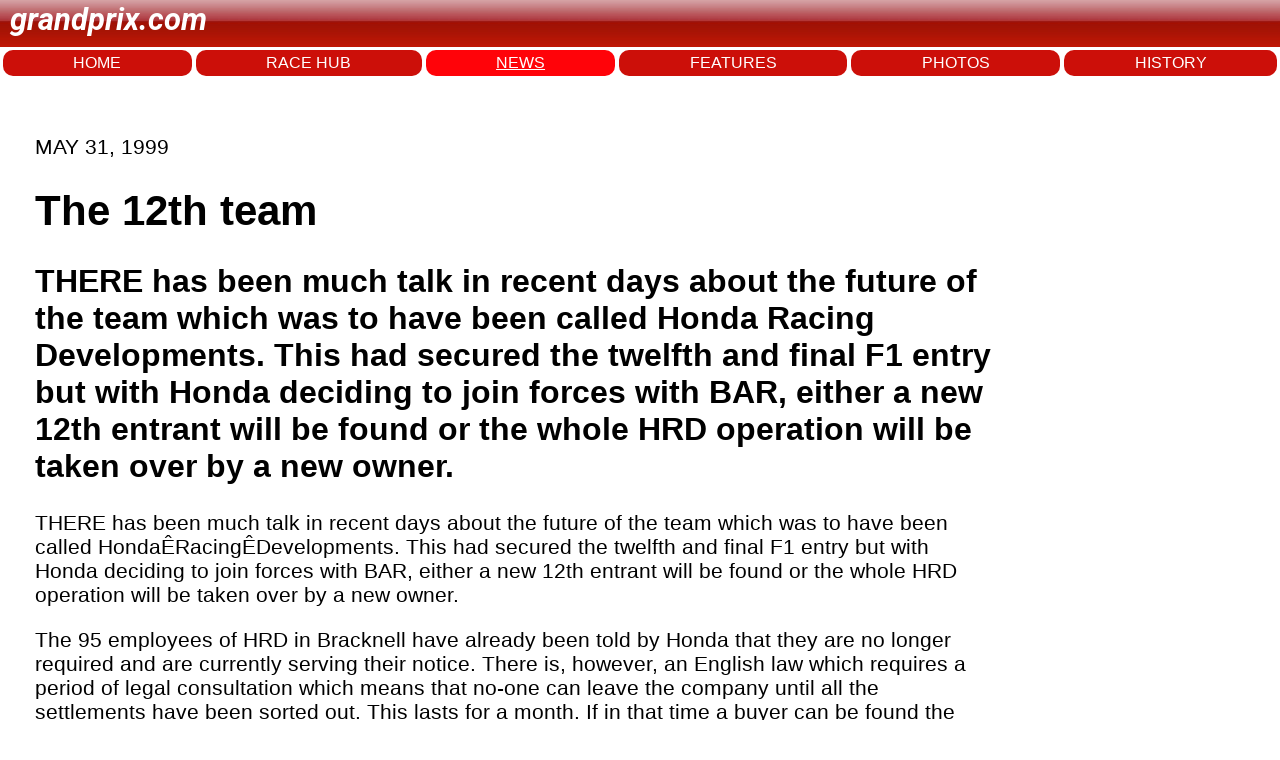

--- FILE ---
content_type: text/html; charset=utf-8
request_url: https://www.grandprix.com/news/the-12th-team.html
body_size: 9545
content:
<!DOCTYPE html>
<html lang="en">
<head>
    <meta charset="UTF-8">
    <meta name="viewport" content="width=device-width, initial-scale=1.0">
	<title>The 12th team</title>
	<meta name="author" content="Grandprix.com" />
	<meta name="copyright" content="&copy; 1988-2024 Inside F1, Inc." />
	<meta name="description" content="THERE has been much talk in recent days about the future of the team which was to have been called Honda Racing Developments. This had secured the twelfth and final F1 entry but with Honda deciding to join forces with BAR, either a new 12th entrant will be found or the whole HRD operation will be taken over by a new owner." />
	<meta name="keywords" content="formula 1, F1, f1, formula1, inside f1, grandprix.com, insidef1.com, formula one, F1 racing, FIA, racingcars, racing, motorsport, autoracing, autos, grand prix, grandprix, cars, michael schumacher, fernando alonso, kimi raikkonen, schumacher, felipe massa, lewis hamilton, nico rosberg, jenson button, sebastian vettel, nico hulkenberg, vitaly petrov, kamui kobayashi, adrian sutil, vitantonio liuzzi, robert kubica, jaime alguesuari, mark webber, heikki kovalainen, jarno trulli, timo glock, lucas di grassi, bruno senna, sebastien buemi, karun chandhok, giancarlo fisichella, button, rubens barrichello, juan pablo montoya, nick heidfeld, pedro de la rosa, trulli, david coulthard, jaques villeneuve, gilles villeneuve, webber, kubica, rosberg, klien, liuzzi, scott speed, monteiro, albers, sato, ide, hamilton, paffett, kovalainen, zonta, piquet, badoer, rossiter, glock, vettel, montagny, doornbos, ammermuller, wurz, karthikeyan, nakajima, sutil, winkelhock, fauzy, valles, davidson, yamamoto, hakkinen, hill, mansell, alesi, verstappen, mclaren, williams, ferrari, honda, prost, renault, toyota, red bull, toro rosso, spyker, super aguri, benetton, minardi, sauber, senna, monte carlo, monaco, silverstone, spa, hockenheim, san marino, monza, magny cours, indianapolis, malaysia, bahrain, barcelona, montreal, hungary, turkey, japan, china, singapore, korea, bahrain, abu dhabi" />

	<link rel="preconnect" href="https://fonts.googleapis.com"> 
	<link rel="preconnect" href="https://fonts.gstatic.com" crossorigin>
	<link href="https://fonts.googleapis.com/css2?family=Roboto:ital,wght@1,700&display=swap" rel="stylesheet">

    <link rel="stylesheet" href="/styles.css">
	
<!-- Google tag (gtag.js) -->
<script async src="https://www.googletagmanager.com/gtag/js?id=G-7RKF66V5QE"></script>
<script>
  window.dataLayer = window.dataLayer || [];
  function gtag(){dataLayer.push(arguments);}
  gtag('js', new Date());

  gtag('config', 'G-7RKF66V5QE');
</script>	
</head>
<body>
    <header>
		<p class="logo">grandprix.com</p>
    </header>
<nav>
	<a href="/">HOME</a>
    <a href="/races/">RACE HUB</a>
	<a class="selected" href="/news/">NEWS</a>
	<a href="/features/">FEATURES</a>
	<a href="/photos/">PHOTOS</a>
	<a href="/encyclopedia/">HISTORY</a>
</nav>



<div id="general-ad" class="clear">
	<script type="text/javascript"><!--
		e9 = new Object();
	    e9.size = "728x90";
	//--></script>
	<script type="text/javascript" src="//tags.expo9.exponential.com/tags/GrandPrixcom/ROS/tags.js"></script>
</div>


    <div class="main-content">

	    

	<p class="date">MAY 31, 1999</p>

	<h1 class="story-title">The 12th team</h1>
			
<h2>THERE has been much talk in recent days about the future of the team which was to have been called Honda Racing Developments. This had secured the twelfth and final F1 entry but with Honda deciding to join forces with BAR, either a new 12th entrant will be found or the whole HRD operation will be taken over by a new owner.</h2>
				
			<p id="wsw-firstparagraph"><wsw.Photo><span id="wsw-bodyfirstword">THERE</span> has been much talk in recent days about the future of the team which was to have been called HondaÊRacingÊDevelopments. This had secured the twelfth and final F1 entry but with Honda deciding to join forces with BAR, either a new 12th entrant will be found or the whole HRD operation will be taken over by a new owner.</p>

<p>The 95 employees of HRD in Bracknell have already been told by Honda that they are no longer required and are currently serving their notice. There is, however, an English law which requires a period of legal consultation which means that no-one can leave the company until all the settlements have been sorted out. This lasts for a month. If in that time a buyer can be found the team would be able to go on operating with a different identity.</p>

<p>Current speculation suggests that, as part of its settlement deal with Bernie Ecclestone, Honda will hand over HRD. He will then either sell it to someone or put in his own management team and run the operation until a suitable buyer can be found. The sudden reappearance in the F1 paddock of former F1 team owner John Macdonald - who used to run the RAM March team and is a longtime friend and ally of Ecclestone - has led to suggestions that he might be a suitable caretaker. He has recently sold his engineering business and is looking for something else to do. Engines for such a deal would logically come from Supertec, in which Ecclestone has a shareholding. Another possibility is that Supertec's Flavio Briatore will take over the team himself.</p>

<p>Another man who has popped up recently a lot in the F1 paddock is former F1 driver and RAM marketing man GuyÊEdwards. He now works as an independent sponsorship hunter and has been spending a lot of time with the Stewart team - rumors suggesting that if Stewart does switch to Jaguar-badged Ford engines next year then sponsorship might come from Silk Cut. Silk Cut Jaguar is already an established motor racing brand thanks to the success of the sportscar programs in the late 1980s and early 1990s - a deal which was put together by Edwards. If the deal does not work with Stewart there is always a possibility that Ford might be convinced to establish a Jaguar Sport operation using the HRD facility and staff.</p>

<p>Other names which are being mentioned as possible buyers for HRD are Toyota, Zakspeed, a revived Lotus and the Japanese racing car company Dome. Spanish newspapers also reported that Paul Stroddart, the boss of the European Edenbridge Formula 3000 team is interested, although the Australian airline magnate is currently saying he has no such plans but would eventually like to break into F1.</p>

<p>Toyota is not thought to be a very likely buyer as it is in the interest of Ecclestone to keep the price of the teams as high as possible by not taking the obvious buyer. In addition Toyota is not planning to enter F1 until 2002 after spending 2001 testing. Toyota is understood to have been approached by several teams, offering money for its F1 engines but the company policy at the moment is to continue with its own in-house program based in Cologne, Germany. Unlike Honda, Toyota is not short of cash, the company's public relations people pointing out that Toyota earns more money from the interest on its money than it does from selling cars. That would suggest that Toyota will come with its own chassis and engine as planned. We understand that both Sauber and Benetton have already pitched Toyota, offering to pay for the engines but have been rejected. A deal could, of course, be struck between Toyota and a team so that the company secures an entry to F1, without an engine supply although it might be wiser for a conservative company such as Toyota to do what Honda is apparently planning and have two engine supplies, badged differently.</p>

<p>This would please Bernie Ecclestone who is looking for more engines for the future as the Supertec V10s will soon be antique and there is currently no money available from Renault Sport to design new generation V10s.</p>






			<p></p>
			

	</div>
	
	
			
	<!-- Start todays news -->
	<div id="wsw-todaysstories">
	<div id="wsw-todaysstoriestitle">
	Other stories for MAY 31, 1999
	</div>
		<h4><a href="/news/jordan-and-honda.html">JORDAN AND HONDA</a></h4>
		<h4><a href="/news/bernie-the-billionaire-2.html">BERNIE THE BILLIONAIRE</a></h4>
		<h4><a href="/news/honda-to-buy-bar.html">HONDA TO BUY BAR?</a></h4>
		<h4><a href="/news/the-12th-team.html">THE 12TH TEAM</a></h4>
		<h4><a href="/news/more-changes-at-british-american-racing.html">MORE CHANGES AT BRITISH AMERICAN RACING</a></h4>
		<h4><a href="/news/f1-bosses-call-off-brain-storm-meeting.html">F1 BOSSES CALL OFF BRAIN STORM MEETING</a></h4>
		<h4><a href="/news/governments-backing-young-racers.html">GOVERNMENTS BACKING YOUNG RACERS</a></h4>
		<h4><a href="/news/skids-become-an-issue.html">SKIDS BECOME AN ISSUE</a></h4>
</div>
		
	<!-- End todays news -->
		



		

    </div>
<footer>
    <div class="footer-left">
        © 2025 Inside F1 Inc.
    </div>
    <div class="footer-center">
        <a href="#">Terms</a>
        <a href="#">Copyright</a>
        <a href="#">Policy</a>
        <a href="#">About</a>
        <a href="#">Contact</a>
        <a href="#">Advertise</a>
    </div>
    <div class="footer-right">
        <a href="https://www.grandprix.com" class="footer-logo"></a>
    </div>
</footer>


	<script type="text/javascript">
	  var _sf_async_config = { uid: 2407, domain: 'grandprix.com', useCanonical: true };
	  (function() {
	    function loadChartbeat() {
	      window._sf_endpt = (new Date()).getTime();
	      var e = document.createElement('script');
	      e.setAttribute('language', 'javascript');
	      e.setAttribute('type', 'text/javascript');
	      e.setAttribute('src','//static.chartbeat.com/js/chartbeat.js');
	      document.body.appendChild(e);
	    };
	    var oldonload = window.onload;
	    window.onload = (typeof window.onload != 'function') ?
	      loadChartbeat : function() { oldonload(); loadChartbeat(); };
	  })();
	</script>

</body>
</html>
  